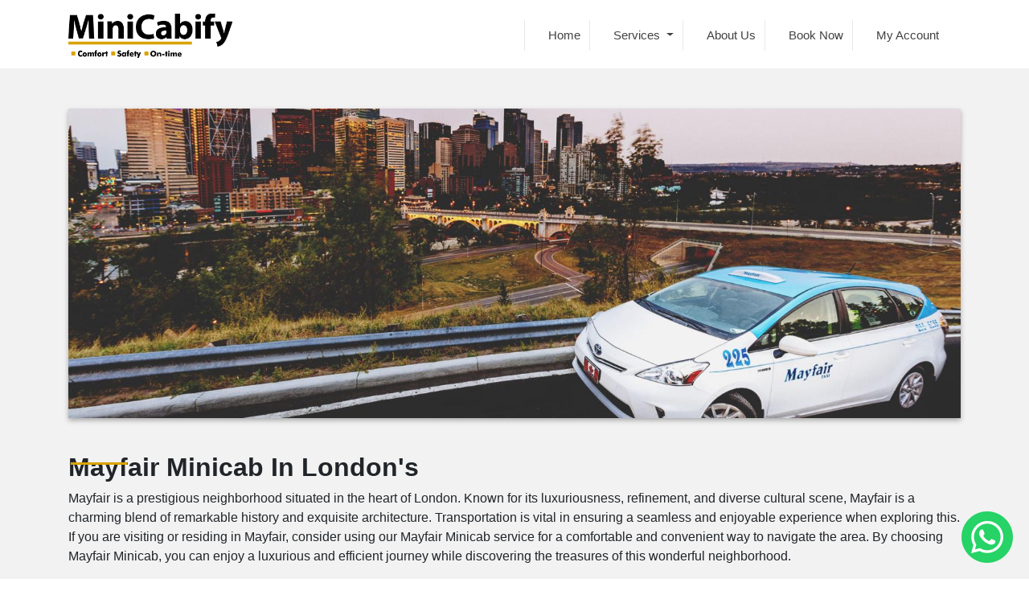

--- FILE ---
content_type: text/html; charset=UTF-8
request_url: https://minicabify.com/services/mayfair_minicab-in_londons
body_size: 10228
content:
<!DOCTYPE html>
<html lang="en">

<head>
  <!-- /.website title -->		
<title>MiniCabify - Cheap MiniCab Quotes & Online Bookings</title>				
<meta name="robots" content="index, follow">		
<meta http-equiv="Content-Type" content="text/html; charset=utf-8">		
<meta name="language" content="English">		
<meta name="revisit-after" content="7 days">		
<meta name="author" content="minicabify">		
<link rel="canonical" href="https://www.minicabify.com/" />		
<link rel="apple-touch-icon" sizes="180x180" href="/apple-touch-icon.png">		
<link rel="icon" type="image/png" sizes="32x32" href="/favicon-32x32.png">		
<link rel="icon" type="image/png" sizes="16x16" href="/favicon-16x16.png">		
<link rel="manifest" href="/site.webmanifest">		
<link rel="mask-icon" href="/safari-pinned-tab.svg" color="#5bbad5">		
<meta name="apple-mobile-web-app-title" content="MiniCabify">		
<meta name="application-name" content="MiniCabify">		
<meta name="msapplication-TileColor" content="#ffc40d">		
<meta name="theme-color" content="#ffffff">
<meta charset="utf-8">
<meta name="viewport" content="width=device-width, initial-scale=1, maximum-scale=1, user-scalable=no">
<!-- Font Awesome -->
<link rel="stylesheet" href="https://minicabify.com/resources/fonts/fontawesome-free/css/all.min.css">
<link rel="stylesheet" href="https://minicabify.com/resources/bs@4.6.1/css/bootstrap.min.css">
<!-- sweetalert2 -->
<link rel="stylesheet" href="https://minicabify.com/resources/plugins/sweetalert2-theme-bootstrap-4/bootstrap-4.min.css">
<!-- Tempusdominus Bootstrap 4 -->
<link rel="stylesheet" href="https://minicabify.com/resources/bs@4.6.1/css/tempusdominus-bootstrap-4.min.css">

<script src="https://minicabify.com/resources/bs@4.6.1/js/jquery.min.js"></script>
<script src="https://minicabify.com/resources/bs@4.6.1/js/popper.min.js"></script>
<script src="https://minicabify.com/resources/bs@4.6.1/js/bootstrap.bundle.min.js"></script>
<!-- sweetalert2 -->
<script src="https://minicabify.com/resources/plugins/sweetalert2/sweetalert2.min.js"></script>
<!-- InputMask -->
<script src="https://minicabify.com/resources/bs@4.6.1/js/moment.min.js"></script>
<!-- Tempusdominus Bootstrap 4 -->
<script src="https://minicabify.com/resources/bs@4.6.1/js/tempusdominus-bootstrap-4.min.js"></script>
<!-- Google Fonts -->
<link rel="stylesheet" href="https://fonts.googleapis.com/css?family=Lato:100,300,400,700,900,100italic,300italic,400italic,700italic,900italic" />
          <meta name="url" content="mayfair_minicab-in_londons">
          <meta name="title" content="Mayfair Minicab In London's">
          <meta name="keyword" content="Mayfair Minicab In London's">
          <meta name="description" content="Choose Mayfair Minicab service for unparalleled convenience, luxury, and personalized service during your time in this prestigious London neighborhood.">

          <!-- Schema.org for Google -->    
          <meta itemprop="name" content="Mayfair Minicab In London's">    
          <meta itemprop="description" content="Choose Mayfair Minicab service for unparalleled convenience, luxury, and personalized service during your time in this prestigious London neighborhood.">   
          <meta itemprop="image" content="https://www.minicabify.com/images/logot.png">  

          <!-- Open Graph general (Facebook, Pinterest & Google+) -->   
          <meta name="og:title" content="Mayfair Minicab In London's">    
          <meta name="og:description" content="Choose Mayfair Minicab service for unparalleled convenience, luxury, and personalized service during your time in this prestigious London neighborhood.">    
          <meta name="og:type" content="website">   
    <link rel="stylesheet" href="https://minicabify.com/resources/css/custom.css">
  <script src="https://minicabify.com/resources/js/custom.js"></script>
  <style type="text/css">
    .ck-editor {
      pointer-events: none !important;
    }

    .ck-reset_all.ck-editor__top {
      display: none !important;
    }
  </style>
  <script type="text/javascript">
    function stringToHTML(str) {
      var parser = new DOMParser();
      var doc = parser.parseFromString(str, 'text/html');
      return doc.body;
    };
  </script>
</head>

<body>

  <link rel="stylesheet" href="https://cdnjs.cloudflare.com/ajax/libs/animate.css/4.1.1/animate.min.css" />
<!-- <link rel="stylesheet" href="https://minicabify.com/resources/wow/animate.css"> -->
<script type="text/javascript" src="https://minicabify.com/resources/wow/wow.min.js"></script>
<script type="text/javascript">
  function ajaxLoader(obj) {
    if (obj == "show") {
      $("body").append(`<div class="ajaxLoader"><i class="fas fa-2x fa-sync-alt fa-spin"></i></div>`)
    } else {
      $("body .ajaxLoader").fadeOut();
    }
  }
  async function ajaxCheckLogin() {
    let myPromise = new Promise(function(resolve, reject) {
      $.ajax({
        type: 'POST',
        data: 'frm_action=isLogin',
        url: $("#baseUrl").val() + "login_process.php",
        success: function(rs) {
          //console.log(rs);
          if (rs == "OK" || rs == "Guest") {
            if (rs == "Guest") {
              resolve("Guest");
            } else {
              resolve(true);
            }

          } else {
            resolve(false);
          }
        },
        error: function(err) {
          resolve(false);
        }
      });
    })


    return await myPromise;
  }
</script>
<section class="mt-1" id="nav">
<div class="container-fluid">
    <div class="container position-relative">
      <div class="row">
        <div class="col-7 col-md-3 ">
          <div class="logo">
            <a href="https://minicabify.com/index.php">
              <img src="https://minicabify.com/resources/data/im/logo.png" alt="Minicabify" class="img-fluid">
            </a>
          </div>
        </div>
        <div class="col-5 col-md-9 left_nav upper-nav">
         <nav class="navbar navbar-expand-md">
          <button class="navbar-toggler" type="button" data-toggle="collapse" data-target="#navbarNav">
            <i class="fas fa-bars"></i>
          </button>
          <div class="collapse navbar-collapse" id="navbarNav">
            <ul class="navbar-nav">
                              <li class="nav-item">
                  <a class="nav-link" href="https://minicabify.com/home">Home</a>
                </li>
                                                  <li class="nav-item dropdown">
                                                  <a class="nav-link dropdown-toggle" href="https://minicabify.com/services/services" id="navbardrop" data-toggle="dropdown">
                            Services                          </a>
                                                <div class="dropdown-menu"><a class="dropdown-item" href="https://minicabify.com/services/best-heathrow-airport-transfers-2023">Heathrow Airport Transfers</a><a class="dropdown-item" href="https://minicabify.com/services/luxurious-gatwick-airport-transfers">Gatwick Airport Transfers</a><a class="dropdown-item" href="https://minicabify.com/services/know-best-about-stansted-airport-transfers">Stansted Airport Transfers</a><a class="dropdown-item" href="https://minicabify.com/services/london-city-airport-transfers-valuable-tips">London City Airport Transfers</a><a class="dropdown-item" href="https://minicabify.com/services/safely-reach-with-southend-airport-transfers-now">Southend Airport Transfers</a><a class="dropdown-item" href="https://minicabify.com/services/luton-airport-transfers">Luton Airport Transfers</a><a class="dropdown-item" href="https://minicabify.com/services/westminster_minicab_london_best_minicab_service&nbsp;&nbsp;">Westminster Minicab</a><a class="dropdown-item" href="https://minicabify.com/services/covent_garden_minicab">Covent Garden Minicab</a><a class="dropdown-item" href="https://minicabify.com/services/mayfair_minicab-in_londons">Mayfair Minicab</a></div>                      </li>
                                            <li class="nav-item ">
                                                  <a class="nav-link " href="https://minicabify.com/services/about_us" >
                            About Us                          </a>
                                                                      </li>
                                      <li class="nav-item">
                  <a class="nav-link" href="https://minicabify.com/booking/book-now">Book Now</a>
                </li>
                <!--<li class="nav-item ">-->
                <!--  <a class="nav-link " href="https://minicabify.com/contact">Contact</a>-->
                <!--</li>-->
                <li class="nav-item">
                  <a class="nav-link" href="https://minicabify.com/my-account">My Account</a>
                </li>
                        <!--<li class="nav-item con_numbr">-->
          <!--  <a href="tel:0208%20087%200007"><i class="fas fa-phone-alt"></i>0208 087 0007</a>-->
          <!--</li>-->
          <li class="nav-item isLogout">
            <a class="nav-link" href="https://minicabify.com/iframe_booking/logout.php">Logout</a>
          </li>
        </ul>
      </div>
    </nav>
  </div>
</div>
</div>
</div>
</section>
<input type="hidden" id="baseUrl" value="https://minicabify.com/">
<script type="text/javascript">
  var csrf_token = "7F8607D57553FD725F00A8143";
  ajaxCheckLogin().then(
    function(value) {
      if (value) {
        $(".nav-item.isLogout").removeClass("isLogout")
      }
    },
    function(er) {
      console.error(er)
    }
  );
</script>
      <div class="container-fluid content-page">
        <div class="container">
          <div class="row">
            <div class="col-12">
              <div class="content-img"><img  title="Mayfair Minicab" src="https://minicabify.com/admcp/data/content/post_55115168419634_35.jpg" >
    </div>              <h1 class="content-title"></h1>
              <div class="title-block4"></div>
              <div class="content-detail">

                <h2><strong>Mayfair Minicab In London's&nbsp;</strong></h2><p>Mayfair is a prestigious neighborhood situated in the heart of London. Known for its luxuriousness, refinement, and diverse cultural scene, Mayfair is a charming blend of remarkable history and exquisite architecture. Transportation is vital in ensuring a seamless and enjoyable experience when exploring this. If you are visiting or residing in Mayfair, consider using our Mayfair Minicab service for a comfortable and convenient way to navigate the area. By choosing Mayfair Minicab, you can enjoy a luxurious and efficient journey while discovering the treasures of this wonderful neighborhood.</p><h2><strong>Convenient Airport Transfers</strong></h2><p>Traveling to Mayfair has always been challenging, thanks to the efficient airport transfer services provided by Minicabify. Upon your arrival at major airports such as Heathrow or Gatwick, our professional drivers will ensure a seamless and stress-free ride to your desired location in Mayfair. With meet and greet services, you'll receive a warm welcome and assistance with your luggage, making your transition from the airport to Mayfair seamless and convenient.</p><h2><strong>Unforgettable Mayfair Sightseeing Tours</strong></h2><p>Experience the enchanting sights and landmarks of Mayfair through our special sightseeing tours. It's an extraordinary exploration you surely wouldn't want to miss. Knowledgeable drivers serve as local guides, sharing their expertise and insider tips. Discover world-renowned attractions like Buckingham Palace and Hyde Park, as well as hidden gems and lesser-known treasures that immerse you in the rich history and vibrant culture of Mayfair. Enjoy the comfort and convenience of our Mayfair Minicab service as you embark on this enchanting sightseeing adventure through the neighborhood's streets.</p><h2><strong>Advantages of Choosing Mayfair Minicab</strong></h2><h3><strong>Professionalism And Courtesy</strong></h3><p>Our Mayfair Minicab service provides the best in terms of professionalism and courtesy. Our well-trained chauffeurs are skilled drivers and possess in-depth knowledge of the area. They easily navigate Mayfair's intricate streets, ensuring a smooth and efficient journey to your destination. Moreover, our drivers go the extra mile to provide exceptional customer service, catering to your needs and preferences. From offering helpful recommendations to ensuring a comfortable ride, they strive to deliver personalized experiences that leave a lasting impression.</p><h3><strong>24/7 Availability And Timeliness</strong></h3><p>We prioritize passenger safety and offer reliable transportation services. You can trust that your journey will be handled with the utmost care, with their rigid driver selection process and compliance with regulations. Ensuring you can rely on our services regardless of the time of day or night, we are available 24/7. Punctuality is a hallmark of our Mayfair Minicab service, as drivers plan routes efficiently to avoid delays caused by traffic congestion or unforeseen circumstances. It ensures you reach your destination promptly, allowing you to make the most of your time in Mayfair.</p><h2><strong>Insider Tips And Local Recommendations</strong></h2><p>If you truly experience the beauty of Mayfair, take the chance to discover the hidden treasures and less popular sights beyond the common tourist spots. Residents and experts have a wealth of insider tips to share, revealing the neighborhood's best-kept secrets. Discover quaint cafes nestled on quiet streets and boutique shops offering unique finds. These recommendations provide a glimpse into the authentic soul of Mayfair. Don't hesitate to venture off the beaten track and uncover the enchanting spots that make Mayfair special.</p><h2><strong>Mayfair Minicab Conclusion</strong></h2><p>Choose Mayfair Minicab service for unparalleled convenience, luxury, and personalized service during your time in this prestigious London neighborhood. With professional drivers, local expertise, and a commitment to safety, Mayfair Minicab service allows you to explore the area easily. Experience the ultimate transportation service and discover hidden gems while enjoying your time in captivating Mayfair.</p><p><br>&nbsp;</p>              </div>
            </div>
          </div>


        </div>
      </div>
  
<style>
.whatsApp{
    display:block;
    position: fixed;bottom: 20px;right: 20px;
}
.whatsAp img{
    max-width: 100%;
}
@media only screen and (max-width: 768px) {
.whatsApp{
    bottom: 20px;right: 20px;width: 50px;
}
}
</style>
<a class="whatsApp" href="https://wa.me/447466661307?text=Book My Ride"  target="_blank"><img alt="Minicabify Whatsapp Account"  src="[data-uri]"></a>
<section id="btm">
  <div class="container-fluid">
    <div class="container">
      <div class="row">
        <div class="col-xl-5 col-lg-5 col-md-12 mb-4 wow animate__fadeInDown" data-wow-duration="1s">
          <div class="title">
            <h5>ABOUT US</h5>
          </div>
          <p class="text-justify">We're your local travel partners. We're proud of our deep-rooted understanding of London's unique charms. Whether you're looking for an Airport transfer, seaport transfer or want to attend an event,
          our fleet of well-maintained, modern vehicles caters to your diverse transportation needs.
          We're committed to ensuring accessibility, offering a range of vehicles to accommodate all passengers.</p>
          <p>Licenced by <b>TFL</b> ( <b>Licence No</b> 00994902)</p>
          <div class="social_icon">
            <a class="mr-2" href="https://twitter.com/minicabify" target="_blank"><img width="30" src="https://minicabify.com/resources/data/im/twitter.png" alt="Minicabify twitter Account" /></a>
            <a class="mr-2" href="https://www.pinterest.co.uk/minicabify/" target="_blank"><img width="30" src="https://minicabify.com/resources/data/im/pinterest.png" alt="Minicabify pinterest Account" /></a>
            <a class="mr-2" href="https://www.facebook.com/Minicabify/" target="_blank"><img alt="Minicabify facebook Account" width="30" src="https://minicabify.com/resources/data/im/facebook.png" /></a>
          </div>
        </div>
        <div class="col-xl-7 col-lg-7 col-md-12">
          <div class="row">
            <div class="col-xl-6 col-lg-6 col-md-6 col-sm-12 mb-4 wow animate__fadeInUp" data-wow-duration="1s">
              <div class="title">
                <h5>USEFUL LINKS</h5>
              </div>
              <div class="contacts-wrap">
                <ul class="list-group list-group-flush footer-menu">
                                      <li class="list-group-item "><a href="https://minicabify.com/privacy-policy" class="app-desc">Privacy Policy</a></li>
                    <li class="list-group-item "><a href="https://minicabify.com/policies-notices" class="app-desc">Policies & Notices</a></li>
                    <li class="list-group-item "><a href="https://minicabify.com/terms-conditions" class="app-desc">Terms & Conditions</a></li>
                    <li class="list-group-item "><a href="https://minicabify.com/questions-answers" class="app-desc">Questions & Answers</a></li>
                    <li class="list-group-item "><a  href="https://minicabify.com/contact" class="app-desc">Contact</a></li>
                                    
                </ul>
              </div>
            </div>
            <!-- <div class="col-xl-6 col-lg-6 col-md-6 col-sm-12 mb-4 wow animate__fadeInUp" data-wow-duration="1s">
              <div class="title">
                <h5>NEWSLETTER</h5>
              </div>
              <p>Join our newsletter for lastest news and promotions.</p>
              <form class="form">
                <input type="email" name="email" class="w-100">
                <button type="submit" class="btn btn-site">Subscribe</button>
              </form>
            </div> -->
            <div class="col-xl-6 col-lg-6 col-md-6 col-sm-12 mb-4 wow animate__fadeInDown" data-wow-duration="1s">
              <div class="title">
                <h5>CONTACT DETAILS</h5>
              </div>
              <div class="row mb-3">
                <div class="col-2">
                  <i class="fas fa-map-marker-alt"></i>
                </div>
                <div class="col-10">
                  <p class="mb-0">LONDON, UK</p>
                </div>
              </div>
              <div class="row mb-3">
                <div class="col-2">
                  <i class="fas fa-phone-alt"></i>
                </div>
                <div class="col-10">
                  <!--<a class="mb-0 color2 d-block" href="tel:02080870007" rel="nofollow">0208 087 0007</a>-->
                  <a class="mb-0 color2" target="_blank" href="https://wa.me/447466661307?text=Book My Ride" rel="nofollow">074 6666 1307 (24/7 Whatsapp)</a>
                </div>
              </div>
              <div class="row mb-3">
                <div class="col-2">
                  <i class="fa fa-envelope"></i>
                </div>
                <div class="col-10">
                  <p class="mb-0"><a href="mailto:info@minicabify.com" rel="nofollow" class="color">info@minicabify.com</a></p>
                </div>
              </div>
            </div>
          </div>
        </div>
      </div>
    </div>
  </div>
  <div class="copy-right w-100">
    <p class="text-center mb-0 pt-3 pb-3"><b><span class="color">MiniCabify </span>© 2023. All Rights Reserved.</b></p>
  </div>
</section>
<!-- The Modal -->
<div class="modal" id="pageModel">
  <div class="modal-dialog modal-dialog-centered modal-dialog-scrollable modal-xl">
    <div class="modal-content">

      <!-- Modal Header -->
      <div class="modal-header bg-primary color2">
        <h5 class="modal-title"><b>Heading</b></h5>
        <button type="button" class="close" onclick="cloasPageModel()"><i class="fas fa-times"></i></button>
      </div>

      <!-- Modal body -->
      <div class="modal-body">
      </div>
      <!-- Modal footer -->
      <!-- <div class="modal-footer">
          <button type="button" class="btn btn-danger" data-dismiss="modal">Close</button>
        </div> -->
    </div>
  </div>
</div>


<script type="text/javascript">
  try {
    //$(".wow").attr("data-wow-delay","1s")
    //$(".wow").attr("data-wow-duration","1s")
    var wow = new WOW({
      boxClass: 'wow', // animated element css class (default is wow)
      animateClass: 'animated', // animation css class (default is animated)
      offset: 300, // distance to the element when triggering the animation (default is 0)
      mobile: true, // trigger animations on mobile devices (default is true)
      live: true, // act on asynchronously loaded content (default is true)
      callback: function(box) {
        // the callback is fired every time an animation is started
        // the argument that is passed in is the DOM node being animated
      },
      scrollContainer: null, // optional scroll container selector, otherwise use window,
      resetAnimation: true, // reset animation on end (default is true)
    });
    wow.init();

  } catch (e) {
    console.error(e)
  }
  $(document).ready(function() {
    $('[data-toggle="tooltip"]').tooltip({
      trigger: "hover"
    });

  });

  function pageModel(url, title) {
    if (typeof ajaxLoader == "function") {
      ajaxLoader("show")
    }
    $(".modal#pageModel .modal-title b").html(title)
    $(".modal#pageModel .modal-body").html("")
    try {
      $(".modal#pageModel .modal-body").load(url, function(rs, status, data) {
        if (status == "success") {
          $(".modal#pageModel .modal-body").html(rs);
          $("#pageModel").modal({
            backdrop: "static"
          });
          if (typeof ajaxLoader == "function") {
            ajaxLoader()
          }
        }
        if (status == "error") {
          if (typeof ajaxLoader == "function") {
            ajaxLoader()
          }
          msgAlert('error', 'Alert', "" + data.status + " " + data.statusText + "")
          //alert("Error: " + data.status + " " + data.statusText);
        }
      });
    } catch (e) {
      msgAlert('error', 'Alert', "Error: " + e + "")
    }

    $('.modal#pageModel').on('show.bs.modal', function(e) {
      window.location.hash = "pageModal";
    });
  }

  function cloasPageModel(obj) {
    $(".modal#pageModel .modal-title b").html("")
    $(".modal#pageModel .modal-body").html("")
    $("#pageModel").modal("hide");
    if (obj != "noBack") {
      history.back()
    }

  }
  window.onpopstate = function() {
    let open_modal = document.querySelector('.modal#pageModel.show')
    if (open_modal) {
      cloasPageModel('noBack')
    }
  }
  function print_sub(url,wid,hht)
{
	leftw = (window.screen.width / 2) - ((wid / 2) + 10);
	microsite_window=window.open(url,'microsite_window','toolbar=no,location=no,borders=no,directories=no,status=yes,menubar=no,scrollbars=yes,top=50,left='+leftw+',resizable=no,width='+wid+',height='+hht+'');
	microsite_window.focus();
}
</script></body>

</html>

--- FILE ---
content_type: text/html; charset=UTF-8
request_url: https://minicabify.com/login_process.php
body_size: -146
content:
Please Login.

--- FILE ---
content_type: text/css
request_url: https://minicabify.com/resources/css/custom.css
body_size: 6560
content:
:root {
    --bg-color: #d9a400;
    --bg-color2: #212529;
    --bg-text: #fff;
    --bg-text2: #fff;
    --text-color: #212529;
    --text-color2: #8e8997;
    --font-family: "arial";
}

body {
    color: var(--text-color);
}

.color {
    color: var(--bg-color) !important;
}

.color2 {
    color: var(--bg-text) !important;
}

.btn-site-color {
    background: var(--bg-color) !important;
    color: var(--bg-text) !important;
}

.btn-site-color:hover {
    background: var(--bg-color2) !important;
    color: var(--bg-text2) !important;
}
.btn, .form-control,.input-group-text {
    border-radius: 0 !important;
}

.btn-site {
    background: var(--bg-color);
    color: var(--bg-text);
    border-radius: 0;
}

.btn-site:hover {
    background: var(--bg-color2);
    color: var(--bg-text2);
}

.btn-site.btn-lg {
    font-size: 1rem;
}

.ajaxLoader {
    position: fixed;
    top: 0;
    left: 0;
    width: 100%;
    height: 100%;
    z-index: 50;
    background: rgba(0, 0, 0, .5);
    border-radius: .25rem;
    -ms-flex-align: center;
    align-items: center;
    background: rgba(255, 255, 255, .7);
    display: -ms-flexbox;
    display: flex;
    -ms-flex-pack: center;
    justify-content: center;
    z-index: 50;
}

.mini-top {
    text-align: right;
    border-bottom: 1px solid #eaeaea;
    padding: 0px 7px 7px;
    font-weight: normal;
    text-transform: capitalize;
    color: var(--bg-color);
    font-size: 0.9rem;
}

.mini-top a {
    margin-left: 5px;
    color: var(--bg-color);
    font-weight: bold;
}

.nav-text {
    border-left: #e8e8e8 1px solid;
    padding-left: 16px;
}

.text-shadow-black {
    text-shadow: 0px 0px 5px rgba(0, 0, 0, 0.4);
}

.text-shadow-white {
    text-shadow: 0px 0px 5px rgba(0, 0, 0, 0.4);
}

#pageModel .modal-header {
    /*padding: 0.6rem 1rem;*/
}

#pageModel .modal-header .close {
    padding: 1rem 1.3rem;
    margin: -0.6rem -1rem -1rem auto;
    color: #fff;
    opacity: 1;
    font-size: 19px;
}

.isLogout {
    display: none;
}

.bn-overlay {
    background-color: rgba(0, 0, 0, 0.5);
    display: block;
    position: absolute;
    top: 0;
    right: 0;
    left: 0;
    bottom: 0;
}

.bannerbg {
    background-attachment: fixed;
    background-position: top center;
}

.nav-svg {
    margin-right: 2px;
    margin-bottom: 7px;
    width: 15px;
    height: auto;
}

/*Nave Menu*/


/*.navbar{
    padding: 1.5rem 3%;
    box-shadow: 0px 1px 7px 0px rgba(0,0,0,.1);
}
.navbar .navbar-brand{
width: 20%;
}
.navbar .navbar-brand img{
max-width: 100%;
} 
.navbar .navbar-collapse{
width: 60%;
justify-content: center;
}
.navbar-nav .nav-link{
 padding: 9px 21px 11px !important;
border-radius: 30px;
font-size: 1rem !important;
font-weight: bold;
color: var(--text-color);
transition: all .15s ease;
}
.navbar-nav .nav-link:hover, .navbar-nav .nav-link.active{
 background: var(--bg-color);
 color: var(--bg-text);
}
.socials_wrap{
width: 20%;
justify-content: flex-end;
display: flex;
}
.socials_wrap .social_item {
display: inline-flex;
empty-cells: inherit;
text-align: center;
margin: 8px 8px 0 0;
width: 40px;
height: 40px;
border: 1px solid var(--bg-color);
border-radius: 50%;
justify-content: center;
align-items: center;
font-size: 0.9rem;
color: var(--bg-color);
transition: all .15s ease;
}
.socials_wrap .social_item:hover {
background: var(--bg-color);
color: var(--bg-text);
}*/


/*nav responsive*/


/*@media only screen and (max-width: 1199px) {
.navbar-nav .nav-link {
    padding: 8px 15px 9px !important;
    font-size: 0.89rem !important;
}
}
@media only screen and (max-width: 991px) {
.navbar-nav .nav-link {
    padding: 7px 16px 9px !important;
    font-size: 0.9rem !important;
}
}
@media only screen and (max-width: 768px) {
.navbar{
    padding: 8px 3%;
    background-color: var(--bg-color2);
}
.navbar .navbar-brand {
    min-width: 127px;
}
.navbar-nav{
    border-top: 1px solid #938e8;
margin-top: 8px;
}
.navbar-nav .nav-link {
    color: var(--bg-text);
    padding: 7px 16px 9px !important;
font-size: 1rem !important;
margin-top: 15px;
text-align: center;
}
.socials_wrap{
    width: 100%;
    justify-content: center;
    margin: 5px 0;
}
.socials_wrap .social_item {
    margin: 8px;
}
.navbar-toggler {
    background-color: var(--bg-color);
    border: 1px solid var(--bg-color);
    padding: .1rem .4rem;
}
.navbar-toggler-icon {
    background-image: url("data:image/svg+xml;charset=utf8,%3Csvg viewBox='0 0 30 30' xmlns='http://www.w3.org/2000/svg'%3E%3Cpath stroke='rgba(255, 255, 255, 0.5)' stroke-width='2' stroke-linecap='round' stroke-miterlimit='10' d='M4 7h22M4 15h22M4 23h22'/%3E%3C/svg%3E");
}
.navbar-toggler:hover .navbar-toggler-icon {
    background-image: url("data:image/svg+xml;charset=utf8,%3Csvg viewBox='0 0 30 30' xmlns='http://www.w3.org/2000/svg'%3E%3Cpath stroke='rgba(255, 255, 255, 1)' stroke-width='2' stroke-linecap='round' stroke-miterlimit='10' d='M4 7h22M4 15h22M4 23h22'/%3E%3C/svg%3E");
}
}
@media only screen and (min-width: 577px) {

}*/

.socials_wrap {
    width: 20%;
    justify-content: flex-end;
    display: flex;
}

.socials_wrap .social_item {
    display: inline-flex;
    empty-cells: inherit;
    text-align: center;
    margin: 8px 8px 0 0;
    width: 40px;
    height: 40px;
    border: 1px solid var(--bg-color);
    border-radius: 50%;
    justify-content: center;
    align-items: center;
    font-size: 0.9rem;
    color: var(--bg-color);
    transition: all .15s ease;
}

.socials_wrap .social_item:hover {
    background: var(--bg-color);
    color: var(--bg-text);
}

#nav .absloute-nav {
    position: absolute;
    width: 100%;
    z-index: 9;
    bottom: -48px;
    padding: 0;
}

.absloute-nav .navbar-collapse {
    background:var(--bg-text2);;
    padding: 6px 10px;
    ;
}
#nav #navbarNav{
    justify-content: flex-end;
}
#nav .navbar li{
    border-top: #fff 3px solid;
}
#nav .navbar li:hover{
    border-top: var(--bg-color) 3px solid;
}
#nav .navbar li a {
    padding: 8px 11px 8px 29px;
    font-size: 15px;
    display: block;
    color: #424242;
    border-left: #e8e8e8 1px solid;
    margin: 10px 0 14px 0;
}

#nav .navbar li a.dropdown-item {
    color: var(--bg-color2);
}
.nav-item.con_numbr{
    border: :0 !important;
}
.nav-item.con_numbr a{
    background: var(--bg-color);
    border-radius: 10px;
    color: var(--bg-text)!important;
    position: relative;
}
.nav-item.con_numbr .fas {
    font-size: 15px;
    left: 8px;
    position: absolute;
    top: 12px;
    display: block;
    color: #fff;
}
.logo img{
    max-width: 204px;
    width: 100%;
    margin-top: 13px;
    margin-bottom: 13px;
}
@media only screen and (max-width: 1200px) {
    .nav-text {
        font-size: 14px;
    }
}

@media only screen and (max-width: 992px) {
    .nav-text {
        font-size: 10px;
    }

    #nav .navbar li a {
        font-size: 14px;
    }
}

.navbar-toggler {
    display: none;
    position: absolute;
    background: var(--bg-color);
    right: 0;
    top: 18px;
    color: var(--bg-text);
    z-index: 999999;
}

@media (max-width: 768px) {
    .navbar-toggler {
        display: block;
    }

    /*.upper-nav {
        display: none !important;
    }*/

    .absloute-nav .navbar-collapse {
        background: var(--bg-color2);
        padding: 6px 24px;
    }

    #nav .navbar li a {
        margin-right: 0px;
    }

    .absloute-nav {
        width: 100%;
        z-index: 9;
        bottom: 0;
        top: 46px;
    }

    #nav .left_nav .col-4 {
        display: none;
    }

    #steps .title h2 {
        font-size: 3em !important;
    }
}

@media only screen and (max-width: 464px) {
    .navbar-toggler {
        top: 18px;
    }
}

@media (min-width: 991px) {
    #nav .sm-nav {
        display: none;
    }
}

@media (max-width: 400px) {
    #steps .title h2 {
        font-size: 1.8em !important;
    }
}

@media only screen and (max-width: 768px) {
    .socials_wrap {
        width: 100%;
        justify-content: center;
        margin: 5px 0;
    }

    .socials_wrap .social_item {
        margin: 8px;
    }
}


/*##############Nave Menu end######################*/


/*Banner section*/

.bannerbg {
    background-position: center center;
    background-size: cover;
    /*height: 700px;*/
    padding: 4.5% 0;
}

.index-banner-bg {
    background-image: url('../data/im/bannerBg.webp');
    position: relative;
}

.bn-title {
    color: #fff;
    font-weight: bold;
}

.bn-title span, .bn-text span {
    color: var(--bg-color);
}

.bn-text {
    color: #fff;
}

.form-header {
    background: var(--bg-color2);
    color: var(--bg-text2);
    padding: 16px 20px;
    margin-bottom: 0px;
    position: relative;
    display: flex;
    justify-content: space-between;
    align-items: center;
}

.form-header::after {
    content: '';
    display: block;
    position: absolute;
    left: 50px;
    bottom: -8px;
    width: 0;
    height: 0;
    border-left: 8px solid transparent;
    border-right: 8px solid transparent;
    border-top: 8px solid var(--bg-color2);
}

.form-header h2 {
    max-width: 260px;
    font-size: 1.1rem;
    font-weight: bold;
}

.form-header i {
    font-size: 32px;
    line-height: 36px;
}

.form-body {
    padding: 0px 1px 0px;
    background: rgba(255, 255, 255, 0.5);
}

label {
    font-weight: bold;
    font-size: 0.9rem;
    margin-bottom: 0.1rem;
}

.form-control {
    background: #ffffff;
    border: 1px solid #d3d3d3;
    color: #000;
    font-size: 0.88rem;
    border-radius: 0;
}

.form-control .form-control-sm {
    font-size: 0.8rem;
}

.Outbound .form-group,
.return_booking .form-group {
    position: relative;
}

.googleSection .form-group .form-control {
    padding-right: 59px;
}

#pinLoicationBox .form-group .form-control {
    padding-right: 87px;
}

.location_tools,
.items_tools {
    position: absolute;
    top: 24px;
    right: 4px;
    height: 39px;
    z-index: 1;
}

.items_tools button {
    padding: 7px 8px;
    margin: 0;
}

#items input {
    cursor: pointer;
}

#items .form-group {
    position: relative;
}

.location_tools .btn-tool {
    padding: 11px 6px;
    display: inline-flex;
    margin: 0;
}

.location_tools .btn-tool i {
    font-size: 0.9rem;
}

.location_tools .btn-tool i.far {
    font-size: 0.8rem;
}

.full_add {
    display: none;
    border-top: 0;
    margin: 0 !important;
    padding: .275rem .75rem;
}


/*.return_booking{
    display: none;
}*/

.btn-group.group-info .active {
    color: #fff;
    background-color: #17a2b8;
    border-color: #17a2b8;
    box-shadow: none;
}

.btn-group.group-success .active {
    color: #fff;
    background-color: #28a745;
    border-color: #28a745;
    box-shadow: none;
}

.btn-group.group-warning .active {
    color: #1f2d3d;
    background-color: #ffc107;
    border-color: #ffc107;
    box-shadow: none;
}

.btn-group.group-primary .active {
    color: #fff;
    background-color: #007bff;
    border-color: #007bff;
    box-shadow: none;
}

.return_booking .form-control,
.return_booking .select2-selection {
    background: #f0fcff;
}

.fake_lable {
    opacity: 0 !important;
    display: block;
}

.bn-text-section {
    display: flex;
    flex-direction: column;
    justify-content: center;
}

.form-footer {
    border-top: solid 1px #d3d3d3;
    background-color: rgba(255, 255, 255, 0.5);
    padding: 20px 5px;
    margin: 0;
}

.form-footer a {
    color: #7f7f7f;
    margin-top: 8px;
    display: block;
}

.form-footer a:hover {
    color: var(--bg-color);
}


/*banner responsive*/

@media only screen and (max-width: 1199px) {
    banner {
        font-size: 12px;
    }

    .bn-title {
        font-size: 1.6rem;
    }

    .form-header {
        padding: 14px 16px;
    }

    .form-header h2 {
        font-size: 1rem;
        margin-bottom: 0;
    }

    banner .googleSection .col-12,
    banner .googleSection .col-sm-6,
    .form-footer .col-6 {
        padding-left: 10px;
        padding-right: 10px;
    }

    banner .btn-site.btn-lg {
        font-size: 0.7rem;
    }

    .form-footer {
        padding: 9px 5px;
    }

    banner .form-group {
        margin-bottom: 0.5rem;
    }
}

@media only screen and (max-width: 991px) {}

@media only screen and (max-width: 577px) {
    .bn-title {
        font-size: 1.3rem;
    }

    .bannerbg {
        padding: 20px 0;
    }
}


/*###########banner section end##############*/


/*bg animation*/

.animated-section {
    overflow: hidden;
    position: relative;
    background-position: center center;
    background-size: cover;
    display: block;
    padding: 100px 0;
}

.animated-section .animation-section {
    opacity: 0.3;
}

.animated-section {
    overflow: hidden;
    position: relative;
}

.animated-section .animation-section {
    opacity: 0.3;
}

.animated-section .animation-section .round {
    width: 12px;
    height: 12px;
    background-color: transparent;
    border: 2px solid var(--bg-color);
    border-radius: 100%;
    position: absolute;
    -webkit-animation: myOrbit 9s linear infinite;
    animation: myOrbit 9s linear infinite;
}

.animated-section .animation-section .round.r-2 {
    width: 15px;
    height: 15px;
}

.animated-section .animation-section .round.r-y {
    border-color: var(--bg-color);
}

.animated-section .animation-section .square {
    width: 12px;
    height: 12px;
    background-color: transparent;
    position: absolute;
    border: 2px solid var(--bg-color);
    -webkit-animation: animationFramesTwo 50s infinite linear;
    animation: animationFramesTwo 50s infinite linear;
}

.animated-section .animation-section .square.s-2 {
    width: 15px;
    height: 15px;
}

.animated-section .animation-section .cross {
    height: 12px;
    width: 12px;
    position: absolute;
    -webkit-animation: animationFramesTwo 50s infinite linear;
    animation: animationFramesTwo 50s infinite linear;
}

.animated-section .animation-section .cross:after,
.animated-section .animation-section .cross:before {
    position: absolute;
    content: " ";
    height: 12px;
    width: 2px;
    background-color: var(--bg-color);
}

.animated-section .animation-section .cross:after {
    -webkit-transform: rotate(-45deg);
    transform: rotate(-45deg);
}

.animated-section .animation-section .cross:before {
    -webkit-transform: rotate(45deg);
    transform: rotate(45deg);
}

.animated-section .animation-section .po-1 {
    top: 50%;
    left: 5%;
}

.animated-section .animation-section .po-2 {
    right: 5%;
    bottom: 7%;
}

.animated-section .animation-section .po-3 {
    top: 20%;
    right: 8%;
}

.animated-section .animation-section .po-4 {
    bottom: 5%;
    left: 30%;
}

.animated-section .animation-section .po-5 {
    right: 20%;
    top: 10%;
}

.animated-section .animation-section .po-6 {
    top: 2%;
    left: 47%;
}

.animated-section .animation-section .po-7 {
    right: 1%;
    top: 53%;
}

.animated-section .animation-section .po-8 {
    bottom: 1%;
    right: 27%;
}

.animated-section .animation-section .po-9 {
    top: 24%;
    right: 30%;
}

.animated-section .animation-section .po-10 {
    top: 5%;
    left: 15%;
}

.animated-section .animation-section .po-11 {
    bottom: 32%;
    left: 36%;
}

.animated-section .animation-section .po-12 {
    left: 2%;
    bottom: 10%;
}

@-webkit-keyframes animationFramesTwo {
    0% {
        -webkit-transform: translate(0px, 0px) rotate(0deg) scale(1);
        transform: translate(0px, 0px) rotate(0deg) scale(1);
    }

    20% {
        -webkit-transform: translate(73px, -1px) rotate(36deg) scale(0.9);
        transform: translate(73px, -1px) rotate(36deg) scale(0.9);
    }

    40% {
        -webkit-transform: translate(141px, 72px) rotate(72deg) scale(1);
        transform: translate(141px, 72px) rotate(72deg) scale(1);
    }

    60% {
        -webkit-transform: translate(83px, 122px) rotate(108deg) scale(1.2);
        transform: translate(83px, 122px) rotate(108deg) scale(1.2);
    }

    80% {
        -webkit-transform: translate(-40px, 72px) rotate(144deg) scale(1.1);
        transform: translate(-40px, 72px) rotate(144deg) scale(1.1);
    }

    100% {
        -webkit-transform: translate(0px, 0px) rotate(0deg) scale(1);
        transform: translate(0px, 0px) rotate(0deg) scale(1);
    }
}

@keyframes animationFramesTwo {
    0% {
        -webkit-transform: translate(0px, 0px) rotate(0deg) scale(1);
        transform: translate(0px, 0px) rotate(0deg) scale(1);
    }

    20% {
        -webkit-transform: translate(73px, -1px) rotate(36deg) scale(0.9);
        transform: translate(73px, -1px) rotate(36deg) scale(0.9);
    }

    40% {
        -webkit-transform: translate(141px, 72px) rotate(72deg) scale(1);
        transform: translate(141px, 72px) rotate(72deg) scale(1);
    }

    60% {
        -webkit-transform: translate(83px, 122px) rotate(108deg) scale(1.2);
        transform: translate(83px, 122px) rotate(108deg) scale(1.2);
    }

    80% {
        -webkit-transform: translate(-40px, 72px) rotate(144deg) scale(1.1);
        transform: translate(-40px, 72px) rotate(144deg) scale(1.1);
    }

    100% {
        -webkit-transform: translate(0px, 0px) rotate(0deg) scale(1);
        transform: translate(0px, 0px) rotate(0deg) scale(1);
    }
}

@-webkit-keyframes myOrbit {
    from {
        -webkit-transform: rotate(0deg) translateX(10px) rotate(0deg);
    }

    to {
        -webkit-transform: rotate(360deg) translateX(10px) rotate(-360deg);
    }
}

@keyframes myOrbit {
    from {
        -webkit-transform: rotate(0deg) translateX(10px) rotate(0deg);
    }

    to {
        -webkit-transform: rotate(360deg) translateX(10px) rotate(-360deg);
    }
}

.dropdown-item {
    text-transform: capitalize;
}


/*#################Our App section#############*/

ourapp {
    padding: 0 !important;
}

.app-text-section {
    display: flex;
    flex-direction: column;
    justify-content: center;
}

.app-subtitle {
    font-size: 14px;
    font-weight: 700;
    font-style: normal;
    text-transform: uppercase;
    letter-spacing: .5px;
    margin-bottom: 0;
    color: var(--bg-color);
}

h1.app-title {
    margin-top: 12px;
    font-size: 4rem;
    font-weight: bold;
    margin-bottom: 30px;
    max-width: 415px;
}

.button-section {
    display: flex;
    justify-content: space-between;
    align-items: center;
}

.appImage {
    width: 100%;
    padding: 30px 40px !important;
}

.appImage img {
    width: 100%;
}

.app-desc {
    /*font-weight: bold;*/
    color: var(--text-color2);
    font-family: var(--font-family);
}

.app-button-wrap .btn-site {
    width: 219px;
    border-radius: 44px;
    padding: 10px 16px;
    text-align: center;
}

.app-button-wrap .button-text {
    display: inline-flex;
    flex-direction: column;
    line-height: 17px;
    vertical-align: middle;
    text-align: left;
}

.app-button-wrap a:first-child {
    margin-right: 10px;
    background: var(--bg-color);
}

.app-button-wrap a:last-child {
    background: var(--bg-color2);
}

.app-button-wrap .button-icon img {
    max-width: 40px;
}

.button-text .button-subtitle {
    font-size: 10px;
    line-height: 1em;
    font-weight: 700;
    text-transform: uppercase;
    margin-bottom: 1px;
}

.button-text .button-title {
    font-size: 21px;
    font-weight: 600;
}


/*service responsive*/

@media only screen and (max-width: 1199px) {
    ourapp {
        padding: 20px 0 !important;
    }

    .app-button-wrap .btn-site {
        width: 211px;
    }
}

@media only screen and (max-width: 991.5px) {
    ourapp {
        padding: 0px 0 30px !important;
    }

    .app-button-wrap .btn-site {
        margin-bottom: 20px;
    }
    #nav .navbar li a {
      padding: 8px 16px 8px 8px;
    }
    .nav-item.con_numbr a{
        padding: 8px 7px 8px 25px !important;
    }
    .nav-item.con_numbr .fas {
        font-size: 13px;
    }
}

@media only screen and (max-width: 767.5px) {
    .app-desc {
        font-size: 14px;
    }

    h1.app-title {
        font-size: 2rem;
        margin-bottom: 13px;
    }
    #nav #navbarNav{
        position: absolute;
        width: 100%;
        top: 64px;
        background: rgb(255, 255, 255);
        z-index: 99;
        left: 0px;
        padding: 14px;
        border-top: 1px solid #ccc;
    }
    .navbar, .upper-nav{
        position: unset;
    }
    .logo img {
      max-width: 144px;
    }

}

@media only screen and (max-width: 575px) {
    .contacts-wrap h2 {
        margin-bottom: 5px;
        font-size: 1.5rem;
    }

    .contacts-wrap {
        padding-bottom: 18px;
    }
}


/*#################Our App section end#############*/


/*####################serive secction #####################*/


/*service{
    padding-bottom: 50px !important;

}
.title-1{
    text-align: center;
}
.title-1 .title-label {
    font-size: 14px;
    color: var(--bg-text);
    background-color: var(--bg-color);
    text-transform: uppercase;
    padding: 4px 18px;
    line-height: 1.7;
    border-radius: 3px;
    font-family: Work Sans;
    font-weight: 600;
}
.title-1 h2 {
    padding-top: 25px;
    padding-bottom: 50px;
    font-weight: 800;
}
.service-section .service-box {
    margin-bottom: 50px;
    padding: 70px 52px;
    background-color: white;
    border-radius: 20px;
    text-align: center;
    -webkit-box-shadow: 10px 17.321px 30px 0px rgba(206, 206, 206, 0.4);
    box-shadow: 10px 17.321px 30px 0px rgba(206, 206, 206, 0.4);
    -webkit-transition: all 0.5s ease;
    transition: all 0.5s ease;
    min-height: 484px;
}

.service-section .service-box:hover {
    -webkit-transform: translateY(-3px);
    transform: translateY(-3px);
    -webkit-transition: all 0.5s ease;
    transition: all 0.5s ease;
}
.service-section .service-box .service-icon {
    width: 90px;
    height: 90px;
    display: -webkit-box;
    display: -ms-flexbox;
    display: flex;
    -webkit-box-align: center;
    -ms-flex-align: center;
    align-items: center;
    -webkit-box-pack: center;
    -ms-flex-pack: center;
    justify-content: center;
    margin: 0 auto;
        margin-bottom: 0px;
    background-color: rgba(239, 63, 62, 0.05);
    border-radius: 100%;
    margin-bottom: 40px;
    -webkit-transition: all 0.5s ease;
    transition: all 0.5s ease;
}
.service-section .service-box:hover .service-icon {
    -webkit-transform: scale(1.06);
    transform: scale(1.06);
    -webkit-box-shadow: 0 1px 3px rgba(0, 0, 0, 0.12);
    box-shadow: 0 1px 3px rgba(0, 0, 0, 0.12);
    -webkit-transition: all 0.5s ease;
    transition: all 0.5s ease;
}
.service-section .service-box .service-icon svg {
    width: 45px;
    height: 45px;
    fill: var(--bg-color);
}
.service-section .service-box h3 {
    text-align: center;
    color: black;
    font-size: calc(20px + (24 - 20) * ((100vw - 320px) / (1920 - 320)));
    font-weight: 700;
    text-transform: capitalize;
    margin-bottom: 15px;
}
.service-section .service-box p {
    text-align: center;
    color: #999999;
    line-height: 1.7;
    margin-bottom: 8px;
}
.service-section .service-box .lower-section {
    display: -webkit-box;
    display: -ms-flexbox;
    display: flex;
    -webkit-box-pack: center;
    -ms-flex-pack: center;
    justify-content: center;
}
.rating {
    display: -webkit-box;
    display: -ms-flexbox;
    display: flex;
    -webkit-box-align: center;
    -ms-flex-align: center;
    align-items: center;
}
.rating i {
    font-size: 12px;
    margin: 0 2px;
    color: #ffcc33;
}
.service-section .service-box .lower-section h6 {
    margin-bottom: 0;
    color: #ef3f3e;
    margin-left: 12px;
    text-transform: capitalize;
    font-weight: 800;
}
.service-section .service-box .btn {
    margin-top: 30px;
    text-transform: capitalize;
    box-shadow: 1px 11px 20px 0px rgba(239, 63, 62, 0.12);
    font-weight: bold;
}*/


/*service responsive*/


/*@media only screen and (max-width: 1199px) {

}
@media only screen and (max-width: 991px) {

}
@media only screen and (max-width: 768px) {
    service {
    padding-bottom: 50px !important;
    padding: 40px 0 0 !important;
    font-size: 14px;
}
.title-1 h2 {
    font-size: 1.5rem;
}
.service-section .service-box{
    padding: 50px 13px;

}
}*/

.steps {
    background: #e7e7e7;
    font-size: 14px;
}

.steps .title .sub-title {
    color: #48d183;
    font-size: 14px;
    line-height: 1.1em;
    font-weight: 700;
    font-style: normal;
    text-transform: uppercase;
    letter-spacing: .5px;
}

.steps .title h2 {
    color: #3b396d;
    font-family: barlow, sans-serif;
    font-size: 4.1667em;
    font-weight: 700;
    font-style: normal;
    line-height: 1.2em;
    text-decoration: none;
    text-transform: none;
    letter-spacing: -1.7px;
}

.steps .sc_icons_item {
    /* position: relative; */
    padding: 4em 0;
    text-align: center;
    position: relative;
}

.steps .sc_icons_item_title {
    font-size: 1.5em;
    color: #3b396d;
    font-weight: bold;
}

.steps .sc_icons_image {
    position: relative;
    z-index: 3;
}

.steps .sc_icons_image img {
    width: 3.9em;
}

.steps .sc_icons_item_details {
    position: relative;
    z-index: 3;
    margin-top: 1em;
    padding: 0 2em;
}

.sc_icons_item_description {
    font-size: 1em;
}

.steps .sc_icons_item:before {
    content: '';
    width: 18.3em;
    height: 18.3em;
    position: absolute;
    left: 0;
    top: 0;
    border-radius: 50%;
    z-index: 0;
    background: #fff;
    bottom: 0;
    right: 0;
}

.steps .sc_icons_columns_wrap div[class*=trx_addons_column-] {
    position: relative;
    max-width: 18.5em;
    margin: auto;
}

.steps .sc_icons_columns_wrap {
    counter-reset: section;
}

.steps .sc_icons_columns_wrap div[class*=trx_addons_column-] .sc_icons_item:after {
    content: counter(section, decimal);
    counter-increment: section;
    font-size: 1.2em;
    font-weight: 700;
    width: 2.3em;
    height: 2.3em;
    line-height: 2.1em;
    border-radius: 50%;
    color: #fff;
    background: #48d183;
    display: inline-block;
    text-align: center;
    position: absolute;
    left: 30px;
    top: 10px;
    z-index: 4;
}

.steps .sc_icons_columns_wrap div[class*=trx_addons_column-]+div[class*=trx_addons_column-]:after {
    content: url(img/download.png);
    display: block;
    position: absolute;
    left: -100px;
    top: 62px;
}

@media only screen and (max-width: 1199px) {
    .steps {
        font-size: 11px;
    }
}

@media only screen and (max-width: 991px) {
    .steps {
        font-size: 14px;
    }
}

@media only screen and (max-width:767px) {
    .steps {
        font-size: 13px;
    }

    .steps .title h2 {
        font-size: 8vw;
    }
}


/*####################serive secction end #####################*/


/*Abput us section*/


/*aboutus{
    padding-bottom: 0 !important;
}
.about-us-block{
    margin: 0 0 100px 0;
}
.title-block4 {
    width: 55px;
    height: 2px;
    margin: 0px 0 30px 0;
    background-color: var(--bg-color);
}
.about-us-block p {
    margin: 0 0 25px 0;
}

.video-wrapper{
    min-height: 335px;
    background-position: center top;
    background-size: cover;
    display: flex;
    justify-content: center;
    align-items: center;
}
.video-wrapper .video-play{
    display: block;
position: relative;
}
.video-wrapper .video-play i {
    color: #fff;
    width: 70px;
height: 70px;
padding: 15px 0 0 10px;
    font-size: 38px;
    text-align: center;
    border: #fff 3px solid;
    z-index: 9999;
    -webkit-border-radius: 99%;
    -moz-border-radius: 99%;
    -o-border-radius: 99%;
    border-radius: 99%;
}
.app-button-wrap{
    margin-top: 12px;
}
@media only screen and (max-width: 991px) {
aboutus {
    padding: 50px 0 !important;
}
.about-us-block{
    margin-bottom: 50px;
}
}*/
.bg-about {
    background-image: url('../data/im/about.jpg')
}

.about_us .title h1 {
    font-weight: bold;
    text-transform: uppercase;
}

.about_us .title p {
    color: #cdcdcd;
}

.about_us .about {
    background-position: right;
    background-repeat: no-repeat;
}

.about_us .owl_about {
    background: var(--bg-color);
}

.about_us .owl-about-text {
    position: relative;
}

.about_us .owl-about-text h1 {
    font-size: 60px;
    font-weight: bold;
    line-height: 1;
}

.about_us .owl-about-text p {
    font-size: 20px;
    font-weight: bold;
}

.about_us .owl-about-text:after {
    content: "";
    width: 40px;
    height: 4px;
    background: #e91e22;
    position: absolute;
    margin: auto auto auto 45px;
    left: 0;
    right: 0;
    bottom: -17px;
}

.about_us_carousel .owl-nav button.owl-prev,
.about_us_carousel .owl-nav button.owl-next {
    width: 50px;
    height: 50px;
    background: var(--bg-color2) !important;
    border-radius: 50% !important;
    color: var(--bg-text) !important;
    font-size: 38px !important;
    justify-content: center !important;
    align-items: center !important;
    line-height: 0 !important;
    padding: 5px 15px 13px !important;
    display: inline-flex !important;
}

.owl-inline {
    width: 160px;
    vertical-align: top;
}

.owl-inline-wt {
    width: calc(100% - 180px)
}

@media only screen and (max-width:549px) {
    .about_us .owl_about>.d-inline-block {
        width: 100% !important;
    }

    .owl-about_title {
        padding-bottom: 0 !important;
    }

    .about_us .owl-about-text {
        margin-bottom: 30px;
    }

    .about_us .owl-about-text::after {
        margin: 0;
        bottom: -15px;
    }
}


/*Abput us section end*/


/*footer*/


/*footer{
    padding-top: 60px !important;
    padding-bottom: 30px !important;
}
.contacts-wrap{
    padding-bottom: 30px;
}
.footer-menu li{
padding: 3.5px 0;
}
.footer-menu li a{
text-decoration: none;
}
.footer-menu li a:hover{
color: var(--bg-color);
}
.contacts-wrap h2{
    font-weight: bold;
color: var(--bg-color);
margin-bottom: 25px;
}

.contacts-wrap .footer-logo{
margin-bottom: 25px;
}*/

.contacts-wrap li {
    padding: 3.5px 0;
    background-color: transparent;
    border-bottom: 1px solid #383838;
}

.contacts-wrap li a {
    text-decoration: none;
}

.contacts-wrap li a:hover {
    color: var(--bg-color);
}

#btm {
    background: var(--bg-color2);
}

#btm .container-fluid {
    padding-bottom: 40px;
    padding-top: 65px;
    border-bottom: 1px solid gray;
}

#btm .title {
    margin-bottom: 50px;
}

#btm h5 {
    color: var(--bg-text);
    margin-bottom: 28px;
}

#btm p {
    color: var(--bg-text)
}

#btm .form input {
    height: 38px;
}

#btm i {
    color: #c7c7c7;
    font-size: 25px;
    margin-top: 4px;
}

#btm .form button {
    border-radius: 30px;
    width: 120px;
    margin-top: 20px;
}

#btm .title:after {
    content: "";
    width: 70px;
    height: 3px;
    background: var(--bg-color);
    left: 3;
    top: 1;
    position: absolute;
    margin-bottom: 20px;
}


/*##################### testimonial start #################*/

.testimonial {
    background: #f8f8f8;
    padding-top: 50px;
    padding-bottom: 50px;
}

.testimonial>.container {
    position: relative;
}

.testimonial .item {
    text-align: center;
    position: relative;
    color: var(--text-color);
}

.test-title {
    color: var(--text-color);
    text-transform: uppercase;
    font-weight: bold;
    font-family: var(--font-family);
    text-align: center;
}

.test-desc {
    text-align: center;
    font-size: 1.1rem;
    max-width: 740px;
    margin: auto;
    color: var(--text-color);
    opacity: 1;
    padding: 20px 0px 20px;
    font-weight: 600;
}

.invertedQ {
    position: absolute;
    width: 100%;
    height: 100%;
    display: flex;
    justify-content: space-between;
    align-items: center;
    opacity: 0.8;
    top: 0;
    max-width: 862px;
    margin: auto;
    left: 0;
    right: 0;
}

.invertedQ .QL {
    transform: rotate(180deg);
}

.invertedQ .QR {}


/*.owl-dots{
    margin-top: 20px !important;
}*/

.owl-dot.active span {
    background: var(--bg-color) !important;
}

.wd-100 {
    width: 100%;
}

@media only screen and (max-width: 991px) {
    .test-desc {
        font-size: 0.9rem;
        max-width: 600px;
    }

    .test-title {
        font-size: 1.5rem;
    }
}

@media only screen and (max-width: 767px) {
    .test-desc {
        padding: 20px 28px;
    }
}


/*Contentpages*/

.content-page {
    background: #f2f2f2;
}

.content-img {
    padding: 50px 0 10px;
    display: block;
}

.content-img img {
    width: 100%;
    box-shadow: 0px 3px 6px 0px rgba(0, 0, 0, .3);
}

.content-title {
    margin: 32px 0;
    text-transform: uppercase;
    position: relative;
}

.content-title:after {
    content: "";
    width: 70px;
    height: 3px;
    background: var(--bg-color);
    position: absolute;
    bottom: -16px;
    left: 3px;
}

.content-detail {
    padding-bottom: 30px;
}

@media only screen and (max-width: 767px) {
    .content-title {
        margin: 12px 0 32px;
        font-size: 2rem;
    }
}

.nav-tabs .nav-link {
    color: var(--text-color);
}


/*Custom tab*/

nav.custom-tabs>.nav.nav-tabs {
    border: none;
    color: #fff;
    background: #272e38;
    border-radius: 0;
}

nav.custom-tabs .nav-item {
    position: relative;
}

.custom-tabs .nav-item.nav-link.active {
    background: var(--bg-color) !important;
}

nav.custom-tabs>div a.nav-item.nav-link,
nav.custom-tabs>div a.nav-item.nav-link.active {
    border: none;
    padding: 18px 25px;
    color: #fff;
    background: #272e38;
    border-radius: 0;
}

nav.custom-tabs>div a.nav-item.nav-link.active:after {
    content: "";
    position: relative;
    bottom: -59px;
    left: -10%;
    border: 15px solid transparent;
    border-top-color: var(--bg-color);
}

.custom-tab-content.tab-content {
    background: #fdfdfd;
    line-height: 25px;
    border: 1px solid #ddd;
    border-top: 5px solid var(--bg-color);
    border-bottom: 5px solid var(--bg-color);
    padding: 30px 25px;
}

nav.custom-tabs>div a.nav-item.nav-link:hover,
nav.custom-tabs>div a.nav-item.nav-link:focus {
    border: none;
    background: var(--bg-color);
    color: var(--bg-text);
    border-radius: 0;
    transition: background 0.20s linear;
}

.nav-item.nav-link.disable {
    /*pointer-events: none;*/
    background: #3f444c !important;
}

.editStep {
    position: absolute;
    position: unset;
    top: 0;
    right: 0;
    padding: 6px 14px 6px;
    cursor: pointer;
    display: none;
    background: #939393;
    margin-right: 10px;
}


/*customer booking form section*/

.hide-step {
    display: none;
}

.step2 {
    padding-top: 10px;
}

.vehicele_type_section .card-body {
    display: flex;
    justify-content: space-between;
}

.card {
    margin-bottom: 10px;
}

.card.vehicle_type {
    cursor: pointer;
}

.vehicle_type.select {
    background: var(--bg-color) !important;
    color: var(--bg-text);
}

.vehicle_type.select span, .vehicle_type.select .vhBx {
    color: var(--bg-text);
}

.card .card-body {
    padding: .4rem 1rem;
}

.card .image {
    display: inline-flex;
    padding: 0.4rem;
    vertical-align: middle;
    width: 30%;
}

.image img {
    max-width: 100%;
    max-height: 66px;
}

.card .conten {
    display: inline-flex;
    padding: 0.4rem;
    vertical-align: middle;
    width: calc(50% - 10px);
    flex-direction: column;
    justify-content: space-between;
}

.card .price {
    display: inline-flex;
    padding: 0.4rem;
    vertical-align: middle;
    width: 20%;
    text-align: right;
    text-align: right;
    justify-content: space-between;
    flex-direction: column;
}

.card .vehicleDetails {
    display: flex;
}

.vehicleDetails .vhBx {
    margin-right: 10px;
    color: gray;
}

.vehicleDetails span {
    color: var(--text-color);
}

.table-div {
    font-size: 13.5px;
    overflow: auto;
}

.table-div .table td,
.table-div .table th {
    padding: .3rem;
}

.table-div.site-table .table th {
    padding: .6rem .3rem;
    background: var(--bg-color);
    color: #fff;
}


/* CONTACT US */

.cantact-tool {
    text-align: center;
    font-size: 0.96rem;
}

.cantact-tool .icon {
    font-size: 43px;
    margin-bottom: 7px;
    transition: all 0.8s ease 0s;
}

.cantact-tool:hover .icon {
    color: var(--bg-color);
}

.cantact-tool h4 {
    margin-bottom: 20px;
}

.cantact-tool .color {
    color: var(--bg-color)
}

.row-contact {
    margin-top: 5rem;
    margin-bottom: 5rem;
}

.row-contact .content-title {
    margin-bottom: 5rem;
}

.row-contact .btn-site {
    line-height: 20px;
    padding: 15px 35px;
    height: 50px;
    border: 2px solid var(--bg-color);
    transition: all 0.4s;
    color: var(--bg-text);
    border-radius: 100px;
    font-size: 17px;
}

.row-contact .btn-site:hover {
    border: 2px solid var(--bg-color);
    color: var(--bg-color);
    background-color: var(--bg-text);
}

--- FILE ---
content_type: application/javascript
request_url: https://minicabify.com/resources/js/custom.js
body_size: 132
content:
function msgAlert(icon,title,msg)
{
    //icons='error','info','success'
Swal.fire({
  icon: icon,
  title: title,
  text: msg,
})
}
function deleteRecord(url){
Swal.fire({
  title: 'Are you sure?',
  text: "You won't be able to revert this!",
  icon: 'warning',
  showCancelButton: true,
  confirmButtonColor: '#3085d6',
  cancelButtonColor: '#d33',
  confirmButtonText: 'Yes, delete it!'
}).then((result) => {
  if (result.isConfirmed) {
    window.location = url
  }
})
}
function validateEmail(email) 
{
    var re = /^(([^<>()[\]\\.,;:\s@\"]+(\.[^<>()[\]\\.,;:\s@\"]+)*)|(\".+\"))@((\[[0-9]{1,3}\.[0-9]{1,3}\.[0-9]{1,3}\.[0-9]{1,3}\])|(([a-zA-Z\-0-9]+\.)+[a-zA-Z]{2,}))$/;
    return re.test(email);
}
function validatePassword(password) 
{
    var passwordRegex = /^(?=.*[a-z])(?=.*[A-Z])(?=.*\d)(?=.*[#$^+=!*()@%&]).{7,}$/;
    return passwordRegex.test(password);
}
